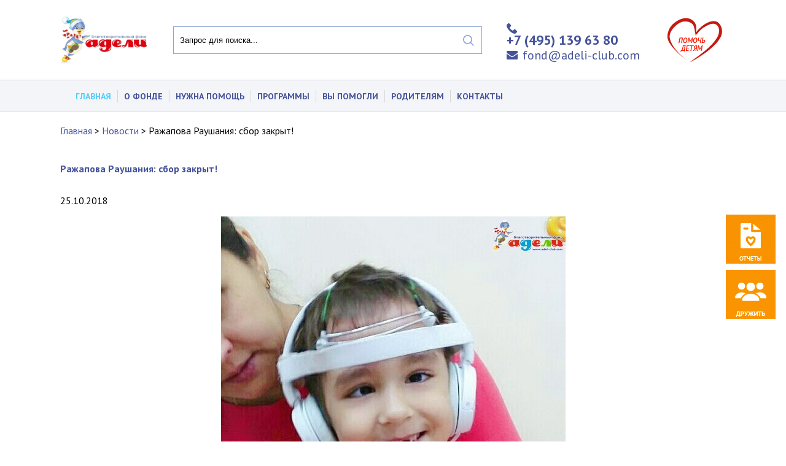

--- FILE ---
content_type: text/html; charset=UTF-8
request_url: https://www.adeli-club.com/novosti/razhapova-raushaniya-sbor-zakryt.html
body_size: 8881
content:
<!DOCTYPE html>
<html lang="ru">
<head>
<title>Ражапова Раушания: сбор закрыт! - Фонд Адели</title>
<meta http-equiv="Content-Type" content="text/html; charset=UTF-8" />
<meta name="keywords" content="благотворительный фонд, БФ Адели, дети из приютов, ситоры, помощь, благое дело, кадет, воспитанник, брошенные малыши" />
<meta name="description" content="Ражапова Раушания: сбор закрыт! - Благотворительный фонд Адели для помощи детям" />
<style type="text/css">.bx-composite-btn {background: url(/bitrix/images/main/composite/sprite-1x.png) no-repeat right 0 #e94524;border-radius: 15px;color: #fff !important;display: inline-block;line-height: 30px;font-family: "Helvetica Neue", Helvetica, Arial, sans-serif !important;font-size: 12px !important;font-weight: bold !important;height: 31px !important;padding: 0 42px 0 17px !important;vertical-align: middle !important;text-decoration: none !important;}@media screen   and (min-device-width: 1200px)   and (max-device-width: 1600px)   and (-webkit-min-device-pixel-ratio: 2)  and (min-resolution: 192dpi) {.bx-composite-btn {background-image: url(/bitrix/images/main/composite/sprite-2x.png);background-size: 42px 124px;}}.bx-composite-btn-fixed {position: absolute;top: -45px;right: 15px;z-index: 10;}.bx-btn-white {background-position: right 0;color: #fff !important;}.bx-btn-black {background-position: right -31px;color: #000 !important;}.bx-btn-red {background-position: right -62px;color: #555 !important;}.bx-btn-grey {background-position: right -93px;color: #657b89 !important;}.bx-btn-border {border: 1px solid #d4d4d4;height: 29px !important;line-height: 29px !important;}.bx-composite-loading {display: block;width: 40px;height: 40px;background: url(/bitrix/images/main/composite/loading.gif);}</style>
<script type="text/javascript" data-skip-moving="true">(function(w, d) {var v = w.frameCacheVars = {'CACHE_MODE':'HTMLCACHE','banner':{'url':'http://www.1c-bitrix.ru/composite/','text':'Быстро с 1С-Битрикс','bgcolor':'#E94524','style':'white'},'storageBlocks':[],'dynamicBlocks':[],'AUTO_UPDATE':true,'AUTO_UPDATE_TTL':'0','version':'2'};var inv = false;if (v.AUTO_UPDATE === false){if (v.AUTO_UPDATE_TTL && v.AUTO_UPDATE_TTL > 0){var lm = Date.parse(d.lastModified);if (!isNaN(lm)){var td = new Date().getTime();if ((lm + v.AUTO_UPDATE_TTL * 1000) >= td){w.frameRequestStart = false;w.preventAutoUpdate = true;return;}inv = true;}}else{w.frameRequestStart = false;w.preventAutoUpdate = true;return;}}var r = w.XMLHttpRequest ? new XMLHttpRequest() : (w.ActiveXObject ? new w.ActiveXObject("Microsoft.XMLHTTP") : null);if (!r) { return; }w.frameRequestStart = true;var m = v.CACHE_MODE; var l = w.location; var x = new Date().getTime();var q = "?bxrand=" + x + (l.search.length > 0 ? "&" + l.search.substring(1) : "");var u = l.protocol + "//" + l.host + l.pathname + q;r.open("GET", u, true);r.setRequestHeader("BX-ACTION-TYPE", "get_dynamic");r.setRequestHeader("X-Bitrix-Composite", "get_dynamic");r.setRequestHeader("BX-CACHE-MODE", m);r.setRequestHeader("BX-CACHE-BLOCKS", v.dynamicBlocks ? JSON.stringify(v.dynamicBlocks) : "");if (inv){r.setRequestHeader("BX-INVALIDATE-CACHE", "Y");}try { r.setRequestHeader("BX-REF", d.referrer || "");} catch(e) {}if (m === "APPCACHE"){r.setRequestHeader("BX-APPCACHE-PARAMS", JSON.stringify(v.PARAMS));r.setRequestHeader("BX-APPCACHE-URL", v.PAGE_URL ? v.PAGE_URL : "");}r.onreadystatechange = function() {if (r.readyState != 4) { return; }var a = r.getResponseHeader("BX-RAND");var b = w.BX && w.BX.frameCache ? w.BX.frameCache : false;if (a != x || !((r.status >= 200 && r.status < 300) || r.status === 304 || r.status === 1223 || r.status === 0)){var f = {error:true, reason:a!=x?"bad_rand":"bad_status", url:u, xhr:r, status:r.status};if (w.BX && w.BX.ready && b){BX.ready(function() {setTimeout(function(){BX.onCustomEvent("onFrameDataRequestFail", [f]);}, 0);});}w.frameRequestFail = f;return;}if (b){b.onFrameDataReceived(r.responseText);if (!w.frameUpdateInvoked){b.update(false);}w.frameUpdateInvoked = true;}else{w.frameDataString = r.responseText;}};r.send();var p = w.performance;if (p && p.addEventListener && p.getEntries && p.setResourceTimingBufferSize){var e = 'resourcetimingbufferfull';var h = function() {if (w.BX && w.BX.frameCache && w.BX.frameCache.frameDataInserted){p.removeEventListener(e, h);}else {p.setResourceTimingBufferSize(p.getEntries().length + 50);}};p.addEventListener(e, h);}})(window, document);</script>


<link href="/bitrix/cache/css/s1/adeli/page_16f2c12992a31ae8beb4333b84754fe7/page_16f2c12992a31ae8beb4333b84754fe7_v1.css?1739388909271" type="text/css"  rel="stylesheet" />
<link href="/bitrix/cache/css/s1/adeli/template_80a638410c41b7fbeb92d38c41cba835/template_80a638410c41b7fbeb92d38c41cba835_v1.css?17393889072159" type="text/css"  data-template-style="true" rel="stylesheet" />
<script type="text/javascript">if(!window.BX)window.BX={};if(!window.BX.message)window.BX.message=function(mess){if(typeof mess==='object'){for(let i in mess) {BX.message[i]=mess[i];} return true;}};</script>
<script type="text/javascript">(window.BX||top.BX).message({'JS_CORE_LOADING':'Загрузка...','JS_CORE_NO_DATA':'- Нет данных -','JS_CORE_WINDOW_CLOSE':'Закрыть','JS_CORE_WINDOW_EXPAND':'Развернуть','JS_CORE_WINDOW_NARROW':'Свернуть в окно','JS_CORE_WINDOW_SAVE':'Сохранить','JS_CORE_WINDOW_CANCEL':'Отменить','JS_CORE_WINDOW_CONTINUE':'Продолжить','JS_CORE_H':'ч','JS_CORE_M':'м','JS_CORE_S':'с','JSADM_AI_HIDE_EXTRA':'Скрыть лишние','JSADM_AI_ALL_NOTIF':'Показать все','JSADM_AUTH_REQ':'Требуется авторизация!','JS_CORE_WINDOW_AUTH':'Войти','JS_CORE_IMAGE_FULL':'Полный размер'});</script>

<script type="text/javascript" src="/bitrix/js/main/core/core.min.js?1686210015219752"></script>

<script>BX.setJSList(['/bitrix/js/main/core/core_ajax.js','/bitrix/js/main/core/core_promise.js','/bitrix/js/main/polyfill/promise/js/promise.js','/bitrix/js/main/loadext/loadext.js','/bitrix/js/main/loadext/extension.js','/bitrix/js/main/polyfill/promise/js/promise.js','/bitrix/js/main/polyfill/find/js/find.js','/bitrix/js/main/polyfill/includes/js/includes.js','/bitrix/js/main/polyfill/matches/js/matches.js','/bitrix/js/ui/polyfill/closest/js/closest.js','/bitrix/js/main/polyfill/fill/main.polyfill.fill.js','/bitrix/js/main/polyfill/find/js/find.js','/bitrix/js/main/polyfill/matches/js/matches.js','/bitrix/js/main/polyfill/core/dist/polyfill.bundle.js','/bitrix/js/main/core/core.js','/bitrix/js/main/polyfill/intersectionobserver/js/intersectionobserver.js','/bitrix/js/main/lazyload/dist/lazyload.bundle.js','/bitrix/js/main/polyfill/core/dist/polyfill.bundle.js','/bitrix/js/main/parambag/dist/parambag.bundle.js']);
</script>
<script type="text/javascript">(window.BX||top.BX).message({'LANGUAGE_ID':'ru','FORMAT_DATE':'DD.MM.YYYY','FORMAT_DATETIME':'DD.MM.YYYY HH:MI:SS','COOKIE_PREFIX':'BITRIX_SM','SERVER_TZ_OFFSET':'10800','UTF_MODE':'Y','SITE_ID':'s1','SITE_DIR':'/'});</script>


<script type="text/javascript"  src="/bitrix/cache/js/s1/adeli/kernel_main/kernel_main_v1.js?1739388907154482"></script>
<script type="text/javascript" src="/bitrix/js/ui/dexie/dist/dexie3.bundle.min.js?168620989888295"></script>
<script type="text/javascript" src="/bitrix/js/main/core/core_ls.min.js?15604330807365"></script>
<script type="text/javascript" src="/bitrix/js/main/core/core_frame_cache.min.js?168621001511210"></script>
<script type="text/javascript">BX.setJSList(['/bitrix/js/main/core/core_fx.js','/bitrix/js/main/session.js','/bitrix/js/main/pageobject/pageobject.js','/bitrix/js/main/core/core_window.js','/bitrix/js/main/date/main.date.js','/bitrix/js/main/core/core_date.js','/bitrix/js/main/utils.js']);</script>
<script type="text/javascript">BX.setCSSList(['/local/templates/adeli/components/bitrix/news/news/bitrix/news.detail/.default/style.css','/local/templates/adeli/styles.css','/local/templates/adeli/template_styles.css']);</script>


<script type="text/javascript">var _ba = _ba || []; _ba.push(["aid", "034209adc8a6f53a391a79c2d08e5b38"]); _ba.push(["host", "www.adeli-club.com"]); (function() {var ba = document.createElement("script"); ba.type = "text/javascript"; ba.async = true;ba.src = (document.location.protocol == "https:" ? "https://" : "http://") + "bitrix.info/ba.js";var s = document.getElementsByTagName("script")[0];s.parentNode.insertBefore(ba, s);})();</script>


<meta name="yandex-verification" content="75e49a8ead1a59bb" />
<link rel="icon" href="/favicon.ico" type="image/x-icon">
<link rel="shortcut icon" href="/favicon.ico" type="image/x-icon">

<meta name="viewport" content="width=device-width, initial-scale=1">
<!-- <meta name="viewport" content="width=1300"> -->

<link rel="stylesheet" href="/local/templates/adeli/css/style.css?v13" />
<link href='https://fonts.googleapis.com/css?family=PT+Sans:400,400italic,700,700italic&subset=latin,cyrillic-ext,latin-ext,cyrillic' rel='stylesheet' type='text/css'>
<script type="text/javascript" src="/local/templates/adeli/js/jquery.js"></script>
<script src="/local/templates/adeli/js/jquery.bxslider.min.js"></script>
<script src="/local/templates/adeli/js/fancybox.pack.js"></script>
<script src="/local/templates/adeli/js/swiper-bundle.min.js"></script>
<script src="/local/templates/adeli/js/superfish.js"></script>
<script src="/local/templates/adeli/js/jquery.reveal.js"></script>
<link rel="stylesheet" media="screen" href="/local/templates/adeli/css/jquery.bxslider.css">
<link rel="stylesheet" media="screen" href="/local/templates/adeli/css/fancybox.css">
<link rel="stylesheet" media="screen" href="/local/templates/adeli/css/swiper-bundle.min.css">
<link rel="stylesheet" media="screen" href="/local/templates/adeli/css/superfish.css">
<link rel="stylesheet" media="screen" href="/local/templates/adeli/css/reveal.css">

<!--[if IE]>
<script src="http://html5shiv.googlecode.com/svn/trunk/html5.js"></script>
<![endif]-->

<script>

$(document).ready(function(){
  $('.bxslider').bxSlider({
    pager:true,
	controls:false,
	  auto:true,
	  pause:5000

});
});
jQuery(document).ready(function() {
		jQuery('ul.sf-menu').superfish(
		);
});

$(document).ready(function(){
  $('.bxslider2').bxSlider({
    slideWidth: 299,
    minSlides: 3,
    maxSlides: 3,
    moveSlides: 3,
    slideMargin: 10,
	captions:false,
	pager:false
  });
});

$(document).ready(function(){
  $('.bxslider3').bxSlider({
    slideWidth: 124,
    minSlides:7,
    maxSlides: 7,
    moveSlides: 7,
    slideMargin: 10,
	captions:false,
	pager:false
  });
});

$(document).ready(function() {
		$(".fancybox").fancybox({
        padding : 0,
	helpers: {
		overlay: {
			locked: false
		}
	}
});

	});

$(function () {
$(window).scroll(function () {
if ($(this).scrollTop() > 100) $('a.up').fadeIn(); // в значении scrollTop укажите когда нужно появлятся кнопке, при каком прохождении ползунком в px.
else $('a.up').fadeOut(400);
});
$('a.up').click(function () {
$('body,html').animate({
scrollTop: 0
}, 800);
return false;
});
});
</script>
<meta name="google-site-verification" content="Px_wPHLYDdFeSbn0CUO0TdCdkxjWXFifmk40Tz4cmoM" />
<!-- Global site tag (gtag.js) - Google Analytics -->
<script async src="https://www.googletagmanager.com/gtag/js?id=UA-110064895-1"></script>
<script>
  window.dataLayer = window.dataLayer || [];
  function gtag(){dataLayer.push(arguments);}
  gtag('js', new Date());

  gtag('config', 'UA-110064895-1');
</script>
<!-- Google Tag Manager -->
<script>(function(w,d,s,l,i){w[l]=w[l]||[];w[l].push({'gtm.start':
new Date().getTime(),event:'gtm.js'});var f=d.getElementsByTagName(s)[0],
j=d.createElement(s),dl=l!='dataLayer'?'&l='+l:'';j.async=true;j.src=
'https://www.googletagmanager.com/gtm.js?id='+i+dl;f.parentNode.insertBefore(j,f);
})(window,document,'script','dataLayer','GTM-W2FSQMK');</script>
<!-- End Google Tag Manager -->
</head>

<body>
<!-- Google Tag Manager (noscript) -->
<noscript><iframe src="https://www.googletagmanager.com/ns.html?id=GTM-W2FSQMK"
height="0" width="0" style="display:none;visibility:hidden"></iframe></noscript>
<!-- End Google Tag Manager (noscript) -->
<div class="page__inner">
	<div class="page__content">


	<header>
		<!-- <a name="up"></a> -->
		<div class="container">
			<div class="header-container">
				<div class="logo">
											<a class="logo-link" href="/"><img src="/local/templates/adeli/images/logo/logo-winter.png" alt="adeli-clib.com"></a>
									</div>

				<div class="header-bottom__burger">
						<div class="burger-icon">
								
						</div>
				</div>
				
				<div class="header-form">
						
	<form class="header-search" id="ajaxSearch_form" action="/search/index.php" method="get">
	  
		  <input id="ajaxSearch_input" class="header-search__field" type="text" name="q" value="Запрос для поиска..." onfocus="this.value=(this.value=='Запрос для поиска...')? '' : this.value ;">
			<button class="header-search__submit" type="submit" name="submit"></button>	
 
	</form>
				</div>
				<div class="header-info">
					<div class="tel">
						<a href="tel:+74951396380"><img src="/local/templates/adeli/images/phone.svg" alt=""><span>+7 (495) 139 63 80</span></a>
					</div>
					<div class="mail">
						<a href="mailto:fond@adeli-club.com"><img src="/local/templates/adeli/images/envelope.svg" alt="">fond@adeli-club.com</a>
					</div>
				</div>

				<a class="header-help" href="/rekvizity-dlya-pomoshhi/"><img src="/local/templates/adeli/images/logo2.png" alt=""></a>
				
			</div>
		</div>

		<div class="clr"></div>

		<nav class="top header-nav">
			<div class="in">
				
<ul class="sf-menu header-menu">

	
	

							<li class="active "><a href="/" title="Благотворительный фонд помощи детям-инвалидам с ДЦП Адели, реабилитация детей с дцп" >Главная</a></li>
			
	

	
	
	
	
					<li ><a style="cursor:pointer" title="">О фонде</a>
			<ul class="sf-menu">
		
	
	
	
	

							<li ><a href="/fond/" title="" >О фонде</a></li>
			
	

	
	
	
	

							<li ><a href="/otchety/" title="" >Благотворительные взносы</a></li>
			
	

	
	
	
	

							<li ><a href="/fond/otchyety/" title="" >Отчёты</a></li>
			
	

	
	
	
	

							<li ><a href="/fond/sotrudniki/" title="" >Сотрудники</a></li>
			
	

	
	
	
	

							<li ><a href="/fond/popechiteli/" title="" >Попечители</a></li>
			
	

	
	
	
	

							<li ><a href="/fond/nasha-komanda/" title="" >Совет фонда</a></li>
			
	

	
	
	
	

							<li ><a href="/druzya/" title="" >Друзья</a></li>
			
	

	
	
	
	

							<li ><a href="/fond/smi-o-nas/" title="" >Сми о нас</a></li>
			
	

	
	
			</ul></li>	
	

							<li ><a href="/deti/" title="" >Нужна помощь</a></li>
			
	

	
	
	
	

							<li ><a href="/activity/" title="" >Программы</a></li>
			
	

	
	
	
	

							<li ><a href="/vy-pomogli/" title="" >Вы помогли</a></li>
			
	

	
	
	
	

							<li ><a href="/poluchit-pomoshh/" title="" >Родителям</a></li>
			
	

	
	
	
	

							<li class="last "><a href="/kontakty/" title="" >Контакты</a></li>
			
	

	
	


</ul>
			</div>
		</nav>

	</header>
		<section class="sectionContent">

		<div class="container">
			<div class="buttons-container">
				<a href="/fond/otchyety/" class="fix3"></a>
				<a href="/rekvizity-dlya-pomoshhi/" class="fix4"></a>
				<a href="/hotite-s-nami-druzhit-my-tozhe/" class="fix6"></a>
							<!--<a href="http://golosovanie.adeli-club.com/" target="_blank" class="fix8"></a>-->
			<!--<div class="fix8"><script type="text/javascript" language="JavaScript" src="https://raex-rr.com/get_cert/2af86fe8c0d89747f9502e265d96e57cd98607c48d01f8be9cd298de1b9d5ea5"></script></div>-->

			<a class="up" href="#up"><img src="/local/templates/adeli/images/up.png" alt=""></a>
			</div>
			


			<div class="clr"></div>
						<div class="breadcrumbs">
		<span class="B_crumbBox"><span class="B_firstCrumb"><a class="B_homeCrumb" href="/" title="Главная">Главная</a></span> &gt;
		<span class="B_crumbBox"><span class="B_firstCrumb"><a class="B_homeCrumb" href="/novosti/" title="Новости">Новости</a></span> &gt;
			<span class="B_lastCrumb"><span class="B_currentCrumb">Ражапова Раушания: сбор закрыт!</span></span></span></div>			

							<h1>Ражапова Раушания: сбор закрыт!</h1>
			

			<div class="content1">
<div class="date__news">25.10.2018</div>
<p style="text-align: center;">
	<img width="561" alt="Раушания Ражапова" src="/upload/medialibrary/2b2/2b28ae83dcd2bb0399531e4b1b737625.jpg" height="561" title="Раушания Ражапова">
</p>
Друзья, у нас хорошие новости! Сбор средств для нашей подопечной Раушании завершен! 169 000 рублей было пожертвовано девочке, и это позволило нам оплатить лечение Раушании в московском центре реабилитации и адаптивной физкультуры "Вместе с мамой"<br>
Сейчас юная жительница Уфы проходит двухнедельный курс реабилитации в Москве. От всей души мы благодарим добросердечных и щедрых людей, протянувших нашей подопечной руку помощи!<br>
<br>
<p>
</p>
<p>
</p>
<p>
</p>
<p>
</p>
<p style="text-align: center;">
	Спасибо вам, друзья!<br>
 <a href="http://www.adeli-club.com/deti/">Детям по-прежнему нужна ваша помощь</a>
</p>
<p>
	<a href="http://www.adeli-club.com/deti/"></a>
</p>
<p>
</p><p><a href="/novosti/">Возврат к списку</a></p>
<style>.bx-composite-btn.bx-btn-white.bx-composite-btn-fixed{display: none !important;}</style>  <!--in-->
<div class="clr">
</div>
   
    </section><!--content-->
 </div>
	<div class="page__footer-wrapper">
		
<div class="cookies">
        <p class="title">Файлы Cookie</p>
        <p>Данный сайт использует cookie-файлы для хранения информации на персональном компьютере пользователя. Некоторые
            из этих файлов необходимы для работы нашего сайта; другие помогают улучшить пользовательский интерфейс.
            Пользование сайтом означает согласие на хранение cookie-файлов. Просим внимательно ознакомиться с <a href="/fond/politics.pdf" target="_blank">Политикой обработки персональных данных.</a>.</p>
        <div class="cookies__button">
            <button class="btn js-close-cookies">Согласен</button>
        </div>
    </div>
 <footer class="footer">
<div class="container" style="position: relative">
  <div class="age-footer">16+</div>
  <style>
    footer .age-footer {
      position: absolute;
      top: 15px;
      right: 40px;
      font-size: 20px;
    }
  </style>
  <ul>
  
    <li><a href="/deti/">Нужна помощь</a></li>
    <li><a href="/novosti/">Новости</a></li>

    <li><a href="/fond/otchyety/">Отчеты</a></li>
    <li><a href="/kontakty/">Контакты</a></li>
  </ul>
    <ul class="last2">
      <li><a href="/rekvizity-dlya-pomoshhi/">Помочь</a></li>

      <li><a href="/vy-pomogli/">Вы помогли</a></li>
      <li><a href="/poluchit-pomoshh/">Получить помощь</a></li>
      <li><a href="/fond/">О фонде</a></li>

  </ul>
  <div class="tel2">
 <a href="tel:+74955586148"><img src="/local/templates/adeli/images/phone.svg" alt="">+7 (495) 139 63 80</a> 
 <a href="mailto:fond@adeli-club.com" class="mail2"><img src="/local/templates/adeli/images/envelope.svg" alt="">fond@adeli-club.com</a>
 <a href="https://www.adeli-club.com/fond/Оферта%20АДЕЛИ.pdf" target="_blank">-Публичный договор оферты о благотворительном пожертвовании</a>
 <a href="/fond/politics.pdf" target="_blank">-Политика в отношении обработки и защиты персональных данных</a>
 <a href="https://www.adeli-club.com/fond/конфидициальность-фонд.pdf" target="_blank">-Политика конфиденциальности</a>
 </div>
  <div class="soc">
     Мы в социальных сетях:
    <ul>
      <li><a href="http://vk.com/club24342957" target="_blank">ВКОНТАКТЕ |</a></li>
      <li><a href="https://ok.ru/adeliclub" target="_blank">ОДНОКЛАССНИКИ |</a></li>
            <li><a href="https://www.youtube.com/channel/UCaqfdIXqOBSpbQ6hZwCzWvQ" target="_blank">YOUTUBE |</a></li>
      <li><a href="https://t.me/adeli_fond" target="_blank">TELEGRAM |</a></li>
      <li><a href="https://zen.yandex.ru/id/5da3685d027a156bb686e680" target="_blank">ЯНДЕКС.ДЗЕН |</a></li>
      <li><a href="https://rutube.ru/channel/24973512" target="_blank">RUTUBE|</a></li>

 <a href="https://yandex.ru/maps/org/adeli/111265606463/reviews/?ll=37.568472%2C55.852958&z=16" target="_blank">Написать отзыв на портале Яндекс-Карты</a> 
<p>ПАРТНЁР Благотворительного фонда содействия социальным проектам «Помощь рядом»</p>
</ul>

  </div>
  <div class="clr">
  </div>
  <div class="fbot">
    <!-- <div id="bx-composite-banner">
    </div> -->
     <!-- <a href="/bannery/" class="raz">Разместите наш баннер у себя на сайте</a><br>--> <p>© Copyright 2009-2025 | Благотворительный фонд помощи детям-инвалидам с ДЦП "Адели"</p><br>

     <!-- Yandex.Metrika informer --> <a href="https://metrika.yandex.ru/stat/?id=39704065&from=informer" target="_blank" rel="nofollow"><img src="https://informer.yandex.ru/informer/39704065/3_1_FFFFFFFF_EFEFEFFF_0_pageviews" style="width:88px; height:31px; border:0;" alt="Яндекс.Метрика" title="Яндекс.Метрика: данные за сегодня (просмотры, визиты и уникальные посетители)" class="ym-advanced-informer" data-cid="39704065" data-lang="ru"></a>
    <!-- /Yandex.Metrika informer -->
    <div class="tech-copyright">Поддержка <a href="https://olezhn.com/" target="_blank">olezhn.com</a></div>
</div>
</div>

 </footer>
 </div>
</div>
  <!-- Yandex.Metrika counter -->
<script type="text/javascript">
(function (d, w, c) {
    (w[c] = w[c] || []).push(function() {
        try {
            w.yaCounter27197453 = new Ya.Metrika({id:27197453,
                    webvisor:true,
                    clickmap:true,
                    trackLinks:true,
                    accurateTrackBounce:true});
        } catch(e) { }
    });

    var n = d.getElementsByTagName("script")[0],
        s = d.createElement("script"),
        f = function () { n.parentNode.insertBefore(s, n); };
    s.type = "text/javascript";
    s.async = true;
    s.src = (d.location.protocol == "https:" ? "https:" : "http:") + "//mc.yandex.ru/metrika/watch.js";

    if (w.opera == "[object Opera]") {
        d.addEventListener("DOMContentLoaded", f, false);
    } else { f(); }
})(document, window, "yandex_metrika_callbacks");
</script>
<!-- /Yandex.Metrika counter -->
<!-- Yandex.Metrika counter -->
<script type="text/javascript">
    (function (d, w, c) {
        (w[c] = w[c] || []).push(function() {
            try {
                w.yaCounter39704065 = new Ya.Metrika({
                    id:39704065,
                    clickmap:true,
                    trackLinks:true,
                    accurateTrackBounce:true,
                    webvisor:true
                });
            } catch(e) { }
        });

        var n = d.getElementsByTagName("script")[0],
            s = d.createElement("script"),
            f = function () { n.parentNode.insertBefore(s, n); };
        s.type = "text/javascript";
        s.async = true;
        s.src = "https://mc.yandex.ru/metrika/watch.js";

        if (w.opera == "[object Opera]") {
            d.addEventListener("DOMContentLoaded", f, false);
        } else { f(); }
    })(document, window, "yandex_metrika_callbacks");
</script>
<!-- /Yandex.Metrika counter -->

<script type="text/javascript" src="/local/templates/adeli/js/custom.js?v2"></script><!--cf8d19bde7146ab131e44917a2adfd8c-->

--- FILE ---
content_type: text/css
request_url: https://www.adeli-club.com/bitrix/cache/css/s1/adeli/page_16f2c12992a31ae8beb4333b84754fe7/page_16f2c12992a31ae8beb4333b84754fe7_v1.css?1739388909271
body_size: 174
content:


/* Start:/local/templates/adeli/components/bitrix/news/news/bitrix/news.detail/.default/style.css?162548952337*/
.date__news {
	margin-bottom: 15px;
}
/* End */
/* /local/templates/adeli/components/bitrix/news/news/bitrix/news.detail/.default/style.css?162548952337 */


--- FILE ---
content_type: text/css
request_url: https://www.adeli-club.com/local/templates/adeli/css/style.css?v13
body_size: 9249
content:
article,
aside,
details,
figcaption,
figure,
footer,
header,
hgroup,
main,
menu,
nav,
section,
summary {
    display: block;
}

* {
    -moz-box-sizing: border-box !important
}

html {
    width: 100%;
    height: 100%;
}

body {
    width: 100%;
    height: 100%;
    margin: 0;
    padding: 0;
    font-family: 'PT Sans';
    font-weight: 300;
    font-size: 16px;
    line-height: 20px;
    color: black;
    overflow-x: hidden;
}

.in,
.container {
    width: 100%;
    margin: 0 auto;
    box-sizing: border-box;
    position: relative;
    padding: 0 15px;
}

@media (min-width: 1100px) {
    .in,
    .container {
        padding: 0;
        width: 1084px;
    }
}


.cookies {
    opacity: 0;
    visibility: hidden;
    position: fixed;
    z-index: 100000;
    bottom: 30px;
    left: 30px;
    width: 380px;
    max-width: calc(100% - 60px);
    padding: 25px 25px 0;
    border-radius: 8px;
    background: #fff;
    -webkit-box-shadow: 0 1px 5px 0 rgba(0,0,0,.3);
    box-shadow: 0 1px 5px 0 rgba(0,0,0,.3)
}

.cookies p {
    font-size: 14px;
    line-height: 1.4
}

.cookies p a {
	color:  #45539a;
}

.cookies p a:hover {
    text-decoration: underline;
}

.cookies .title {
    font-size: 20px;
	margin: 0;
}

.cookies__button {
    display: -webkit-box;
    display: -ms-flexbox;
    display: flex;
    -webkit-box-pack: end;
    -ms-flex-pack: end;
    justify-content: flex-end;
    -webkit-box-align: end;
    -ms-flex-align: end;
    align-items: flex-end;
    margin-top: 15px;

}

.cookies .btn,.cookies .choose-region__btn {
    background: #45539a;
	height: 50px;
	padding:0 20px;
	color: #fff;
    border: none;
	cursor: pointer;
    font-size: 15px;
    margin-right: -25px;
    border-radius: 8px;
    border-top-right-radius: 0;
    border-bottom-left-radius: 0
}

.is-visible {
    opacity: 1;
    visibility: visible
}
@media (max-width: 767px) {
.cookies {
	left: 15px;
    max-width: 300px;
	}
}

.page__inner {
min-height: 100vh;
display: flex;
flex-direction: column;
}
.page__content {
    flex-grow: 1
  }
  
  .page__footer-wrapper {
    flex-shrink: 0
  }

.col {
    float: left;
}

.last {
    margin-right: 0 !important;
}

ul {
    list-style: none;
    margin: 0;
    padding: 0;
}

.clr {
    clear: both;
}

a {
    text-decoration: none;
    color: inherit;
}

h1 {
    font-size: 16px;
    color: #45539a;
    text-transform: none;
    margin: 22px 0 22px 0;
    padding: 0;
    line-height: 40px;
}

a img {
    border: none;
}

.logo {
    display: inline-block;
    height: 80px;
    position: relative;
    z-index: 4;
    /* border-right:1px solid #45539a; */
    /* margin-right: 20px;
    padding-right: 10px;
    margin-top: 20px; */
}

.logo-link {
    height: 100%;
    display: inline-block;
}

.logo-link img {
    height: 100%;
    object-fit: contain;
}

.info {
    margin-top: 25px;
    margin-right: 22px;
}

.info strong {
    color: #45539a;
    font-size: 25px;
    margin-top: 23px;
    display: block;
}

.info span {
    font-size: 22.5px;
    color: #45539a;
    display: block;
    margin-top: 18px;
    line-height: 0;
    font-weight: 700;
}
header {
    position: relative;
    width: 100%;
}

.header__socials {
    display: grid;
    grid-template-columns: repeat(3, 1fr);
    grid-gap: 20px;
    max-width: 125px;
    width: 100%;
    margin-left: auto;
    margin-right: auto;
    display: none;
}

.header__socials a {
    width: 28px;
    height: 28px;
    display: flex;
    justify-content: center;
    align-items: center;
}

.header__socials img {
    display: block;
    width: 100%;
    height: 100%;
}

.info.col .header-counter-wrapper {
    height: 0;
    margin: 0;
    padding: 0;
}

.header-form {
    margin: 0 40px;
    flex-grow: 1;
}

.header-info {
    margin-right: 40px;
}

.header-search {
    width: 100%;
    display: flex;
    flex-flow: row wrap;
    position: relative;
}

.header-search__field {
    width: 100%;
    height: 45px;
    border: 1px solid #8aa5d9;
    box-sizing:border-box;
    padding: 0 60px 0 10px;
    position: relative;
}

.header-search__field::placeholder {
    font-size: 16px;
    font-weight: 400;
    color: #111
}

.header-search__submit {
    width: 45px;
    height: 45px;
    position: absolute;
    right: 0;
    background: transparent;
    border: none;
    background-image: url('../images/icons/loop.svg');
    background-size: 40%;
    background-repeat:no-repeat;
    background-position: center;
    cursor: pointer;
    transition: 0.3s ease;
}

.header-search__submit:hover {
    transform: scale(1.1);
}

.tel {
    clear: both;
}

.tel a {
    font-size: 22px;
    text-decoration: none;
    color: #45539a;
    font-weight: 700;
    display: flex;
    flex-flow: row wrap;
    align-items: center;
    margin-top: 10px
}

.tel {
    margin: 10px 0 5px 0;
    float: left;

}

.tel img {
    float: left;
    margin-right: 8px;
    margin-top: -2px;
    height: 17px;
}

.mail {
    margin: 10px 0;
    clear: both;
}

.mail img {
    float: left;
    margin-right: 8px;
    height: 14px;
}

.mail a {
    font-size: 20px;
    text-decoration: none;
    color: #45539a;
    font-weight: 400;
    display: flex;
    flex-flow: row wrap;
    align-items: center;
}

.sea {
    clear: both;
}

.sea input {
    border: 1px solid #45539a;
    padding: 5px;
    width: 205px;
    float: left;
    color: #000;
}

.sea button {
    border: none;
    background: none;
    /*margin-top: 2px;*/
    margin-left: -42px;
    z-index: 999;
    position: relative;
    float: right;
    cursor: pointer;
}

.header-help {
    height: 80px;
    display: inline-block;

}

.header-help img {
    height: 100%;
    object-fit: contain;
}


.header-bottom__burger {
    position: relative;
    width: 30px;
    height: 20px;
    margin: 0;
    z-index: 4;
    cursor: pointer
  }
  
  @media (min-width:700px) {
    .header-bottom__burger {
      display: none
    }
  }
  
  .burger-icon {
    position: absolute;
    background: #1a1a1a;
    width: 100%;
    height: 3px;
    top: 50%;
    right: 0;
    border-radius: 24px;
    opacity: 1
  }
  
  .burger-icon::before {
    position: absolute;
    background: #1a1a1a;
    width: 30px;
    height: 3px;
    top: 7px;
    content: "";
    display: block;
    border-radius: 24px
  }
  
  .burger-icon::after {
    position: absolute;
    background: #1a1a1a;
    width: 30px;
    height: 3px;
    bottom: 7px;
    content: "";
    display: block;
    border-radius: 24px
  }
  
  .burger-icon,
  .burger-icon::after,
  .burger-icon::before {
    transition: all .3s ease-in-out;
    -webkit-transition: all .3s ease-in-out
  }

  .menu-on {
    overflow: hidden;
  }
  
  .menu-on .header-bottom__burger .burger-icon::after {
    transform: rotate(-45deg);
    -webkit-transform: rotate(-45deg);
    bottom: 0;
    width: 30px
  }
  
  .menu-on .header-bottom__burger .burger-icon::before {
    transform: rotate(45deg);
    -webkit-transform: rotate(45deg);
    top: 0;
    width: 30px
  }
  
  .menu-on .header-bottom__burger .burger-icon {
    background: rgba(112, 116, 121, 0)
  }



nav.top {
    clear: both;
    background: #f4f5f9;
    float: left;
    width: 100%;
    border-top: 1px solid #d2d2d2;
    border-bottom: 1px solid #d2d2d2;
    z-index: 3;
    position: relative;
}

nav.top ul li {
    float: left;
    padding: 0px 0 15px 0
}

nav.top ul li a {
    display: inline-block;
    text-transform: uppercase;
    color: #45539a;
    text-decoration: none;
    font-weight: 700;
    margin-right: 10px;
    border-right: 1px solid #d6d6d7;
    padding-right: 10px
}

nav.top ul li:last-child a {
    border: none;
    padding-right: 0;
    /*color: red !important;*/
}

nav.top ul li a:hover {
    text-decoration: underline;
}

nav.top ul li.active a {
    color: #51cefc;
}

nav.top ul li.active ul li a {
    color: #45539a;
}

nav.top ul {
    padding: 15px 0
}

nav.top ul ul {
    background: #f4f5f9;
    width: 215px;
    padding: 10px 0 0 0;
    border: 1px solid #d2d2d2;
    margin-left: -16px;
}

nav.top ul ul li a {
    border-right: none;
    padding-bottom: 15px;
    border-bottom: 1px solid #d2d2d2;
    width: 180px;
    padding-left: 20px;
}

nav.top ul ul li:last-child a {
    padding-bottom: 0
}
@media (max-width: 700px) {
    .table {
        width: 100%!important;
    max-width: 100%!important;
    margin-bottom: 20px;
    box-sizing: border-box;
    display: block;
    overflow-x: scroll;
    }
    .header-info {
        margin-right: 0;
    }
    .header-form {
        width: 100%;
        margin: 20px 0;
    }
    nav.top.header-nav {
        position: absolute;
        width: 100%;
        left: 0;
        top: 0;
        min-height: 100vh;
        transform: translate(-100%);
        transition: 0.3s ease;
    }
    ul.sf-menu.header-menu.sf-js-enabled.sf-arrows {
        width: 100%;
        margin: 0;
        padding: 130px 15px 15px;
        box-sizing:border-box;
        display: inline-block;
    }

    ul.sf-menu.header-menu.sf-js-enabled.sf-arrows li {
        width: 100%;
        margin: 0 0 20px;
        padding: 0;
    }

    nav.top ul li a {
        text-transform: none;
        border:none;
        color: #121212;
        font-size: 18px;
    }

    .menu-on nav.top.header-nav {
        transform: translateX(0);
    }

    .tel2 {
        margin: 15px 0;
    }

    .sf-with-ul {
        width: 100%;
        position: relative;
    }
    .sf-with-ul::after {
        content:"";
        background-image: url('../images/chevrik.svg');
        background-size: 100%;
        position: relative;
        display: inline-block;
        background-repeat:no-repeat;
        width: 10px;
        height: 10px;
        top: 3px;
        margin-left: 7px;
    }
    nav.top ul ul {
        width: 100%;
        position: relative;
        border:none;
        padding-left: 40px;
    }
    nav.top ul ul li {
        margin-bottom: 15px;
    }
    nav.top ul ul li a {
        width: auto;
        border:none;
        padding: 0;
        font-size: 16px;
    }
}

.slider {
    clear: both;
    margin: 0 auto;
}

.left_bg {
    height: 431px;
    background: rgba(69, 83, 154, 0.68);
    display: block;
    position: absolute;
    width: 1800px;
    z-index: 70;
    left: 52%;
    margin-left: 474px;
    /* z-index: 999999; */
}

.right_bg {
    height: 431px;
    background: rgba(69, 83, 154, 0.68);
    position: absolute;
    display: block;
    width: 2000px;
    z-index: 70;
    right: 52%;
    margin-right: 473px;
}

.slider .bx-viewport {
    overflow: visible !important;
    position: relative;
    z-index: 1;
}

.slider ul.bxslider {
    height: 460px;
    overflow: hidden;
}

.slider ul.bxslider li {
    display: block !important;
    z-index: 50 !important;
}

.tslide {
    position: relative;
    margin-top: -370px;
    margin-right: 220px;
    float: right;
    /* width: 200px; */
}

.tslide strong {
    color: white;
    font-size: 30px;
    font-weight: 700;
    text-transform: uppercase;
    /* width: 231px; */
    display: block;
    line-height: 33px;
}

.tslide a {
    display: block;
    width: 158px;
    border: 1px solid white;
    color: white;
    font-size: 20px;
    margin-top: 20px;
    padding: 10px 20px;
    font-weight: 700;
    text-transform: uppercase;
}

.text-left {
    width: 670px;
    float: left;
    line-height: 20px;
    margin-right: 40px;
}

.text-right {
    float: left;
    font-size: 14px;
}

.text-right a {
    background: #51cefc;
    color: white;
    text-decoration: none;
    font-size: 20px;
    font-weight: 700;
    padding: 40px 20px;
    width: 142px;
    text-align: center;
    line-height: 24px;
    display: block;
    text-transform: uppercase;
    margin-top: 20px;
}

.content {
    background: #f9f9f9;
}

.content .in {
    background: white;
    padding: 20px 30px;
    overflow: hidden;
}

.header-container {
    width: 100%;
    display: flex;
    flex-flow: row wrap;
    justify-content: space-between;
    align-content: center;
    align-items: center;
    padding: 20px 0;
    box-sizing:border-box;
}

a.fix {
    display: block;
    position: fixed;
    top: 310px;
    /* margin-left: 1020px; */
    float: right;
    z-index: 0;
    background: url(../images/menu1.png) no-repeat;
    width: 81px;
    height: 80px
}

/*width:90px; height:95px; */
a.fix:hover {
    position: fixed;
    /* margin-left: 1020px; */
    float: right;
    background: url(../images/menu11.png) no-repeat;
    width: 205px;
    height: 80px
}

/*width:220px; height:95px*/
a.fix2 {
    display: block;
    position: fixed;
    top: 215px;
    /* margin-left: 1020px; */
    float: right;
    margin-bottom: 20px;
    z-index: 0;
    background: url(../images/menu2.png) no-repeat;
    width: 81px;
    height: 80px
}

/*width:90px; height:95px; */
a.fix2:hover {
    position: fixed;
    /* margin-left: 1020px; */
    float: right;
    margin-bottom: 20px;
    background: url(../images/menu22.png) no-repeat;
    width: 205px;
    height: 80px
}

/*width:220px; height:95px*/
a.fix3 {
    display: block;
    position: fixed;
    top: 350px;
    /* margin-left: 1020px; */
    float: right;
    z-index: 1;
    background: url(../images/menu2.png) no-repeat;
    width: 81px;
    height: 80px
}

/*width:90px; height:95px; */
a.fix3:hover {
    background: url(../images/menu22.png) no-repeat;
    width: 205px;
    height: 80px
}

/*width:220px; height:95px*/
a.fix4 {
    display: block;
    position: fixed;
    top: 230px;
    /* margin-left: 1020px; */
    float: right;
    margin-bottom: 20px;
    background: url(../images/menu1.png) no-repeat;
    width: 81px;
    height: 80px;
    display: none;
}

/*width:90px; height:95px; */
a.fix4:hover {
    background: url(../images/menu11.png) no-repeat;
    width: 205px;
    height: 80px
}

/*width:220px; height:95px*/


a.fix1 {
    display: block;
    position: fixed;
    top: 410px;
    /* margin-left: 1020px; */
    float: right;
    z-index: 0;
    background: url(../images/menu3.png) no-repeat;
    width: 81px;
    height: 80px
}

/*width:90px; height:95px; */
a.fix1:hover {
    position: fixed;
    /* margin-left: 1020px; */
    float: right;
    background: url(../images/menu33.png) no-repeat;
    width: 205px;
    height: 80px
}

/*width:220px; height:95px*/
a.fix6 {
    display: block;
    position: fixed;
    top: 440px;
    /* margin-left: 1020px; */
    float: right;
    margin-bottom: 20px;
    background: url(../images/menu3.png) no-repeat;
    width: 81px;
    height: 80px;
    z-index: 1
}

/*width:90px; height:95px; */
a.fix6:hover {
    background: url(../images/menu33.png) no-repeat;
    width: 205px;
    height: 80px
}

/*width:220px; height:95px*/


a.fix7 {
    display: block;
    position: fixed;
    top: 515px;
    /* margin-left: 1020px; */
    float: right;
    z-index: 0;
    background: url(../images/menu4.png) no-repeat;
    width: 81px;
    height: 80px
}

/*width:90px; height:95px; */
.fix8 {
    display: block;
    position: fixed;
    top: 545px;
    /* margin-left: 1020px; */
    float: right;
    margin-bottom: 20px;
    width: 81px;
    height: 80px
}

/*width:90px; height:95px; */


.buttons-container {
    position: absolute;
    right: 0;
    min-height: 100%;
}



.right-text {
    font-size: 14px;
    text-align: right
}

.slider2 ul li {
    float: left;
    border: 0px solid #f4f5f9;
    background: #f4f5f9;
    min-height: 532px;
    position: relative;
}

.content1 .deti ul li {
    float: left;
    margin-right: 35px;
    margin-left: auto;
    width: 295px;
    margin-top: 20px;
    border: 1px solid #ccc;
    min-height: 533px;
    list-style: none;
    position: relative;
}

.content1 .deti ul li.k1-item {
    min-height: 400px;
}

.slider2 ul li .tit,
.content1 .deti ul li .tit {
    min-height: 50px;
}

.content1 .deti3 ul li,
.deti3 ul li {
    float: left;
    margin-right: 32px;
    width: 328px;
    margin-top: 50px;
    border: 1px solid #ccc;
    background: #f4f5f9;
    min-height: 300px;
    margin-left: 0;
    list-style-type: none;
    margin: 0px 0px 20px 0px;
}

.deti3 .about {
    min-height: 0;
}

.deti ul li:nth-child(3n) {
    margin-right: 0px;
}

.image {
    min-height: 233px;
}

.slider2 .bx-viewport {
    z-index: 5;
    position: relative;
}

.slider3 .bx-viewport {

    z-index: 5;
    position: relative;
    height: 623px !important;
}

.about {
    padding: 0px 20px;
    /* min-height: 200px; */
}

.about p {
    margin: 3px 0
}

.tit {
    font-size: 20px;
    font-weight: 700;
    color: #45539a;
    padding: 25px 10px 10px 20px;
    min-height: 40px;
}

.deti3 .tit {
    font-size: 20px;
    font-weight: 700;
    color: #45539a;
    padding: 25px 10px 10px 20px;
    min-height: 20px;
}

span.helpnow {
    font-size: 18px;
    color: #45539a;
    font-weight: 700;
    display: block;
    border: 1px solid #45539a;
    width: 100%;
    margin: 25px auto 0;
    padding: 5px;
    box-sizing:border-box;
    min-height: 40px;
    display: flex;
    flex-flow: row wrap;
    justify-content: center;
    align-content: center;
    align-items: center;
}

span.helpnow.k1-helpnow {
    width: 100%;
    max-width: calc(100% - 20px);
    left: 4px;
}

.slider2 span.helpnow {
    bottom: 25px;
    left: 23px;
}

.k1-links .button-link.k1-link {
    font-size: 20px;
    text-transform: uppercase;
    color: #45539a !important;
    font-weight: 700;
    /*display:block;*/
    text-align: center;
    border: 1px solid #45539a !important;
    background-color: #fff !important;
    /*width:185px;*/
    /*margin:25px auto;*/
    /*padding:5px;*/
    /*position: absolute;*/
    /*bottom: 0;*/
    /*left: 47px;*/
}

.k1-links .button-link.k1-link span {
    color: #45539a !important;
    font-size: 20px !important;
    font-weight: 700 !important;
}

span.helpnow:hover {
    border: 1px solid #51cefc;
    color: #51cefc;
}

.button-link.k1-link:hover {
    border: 1px solid #51cefc !important;
}

.button-link.k1-link:hover span {
    color: #51cefc !important;
}

span.navy {
    font-weight: 700;
    color: #45539a;
}

.tit:hover {
    color: #51cefc;
}

.helpother {
    text-align: center;
    margin: 10px auto 3px auto;
    clear: both;
    z-index: 9;
    position: relative;
}

.helpother a {
    font-size: 20px;
    text-transform: uppercase;
    background: #45539a;
    color: white;
    font-weight: 700;
    padding: 10px 30px;
    box-sizing:border-box;
    height: 50px;
    display: flex;
    flex-flow: row wrap;
    align-content: center;
    align-items: center;
    justify-content: center;
    width: 300px;
    margin: 0 auto;
}

.helpother a:hover {
    color: #fff;
    background: #51cefc;
}

.life {}

.life .in {
    margin: 0 auto;
    /* background:#f4f5f9; */
    overflow: hidden;
    margin-bottom: 0px;
}

.life ul li {
    float: left;
    width: 295px;
    margin-right: 35px;
}

.life ul li:last-child {
    margin-right: 0px;
}

.life2 .in {
    background: #f4f5f9;
    width: 964px;
    margin: 0 auto;
    /* background:#f4f5f9; */
    overflow: hidden;
    margin-bottom: 0px;
}

.life2 ul li {
    float: left;
    width: 278px;
    margin-right: 35px;
}

.life2 ul li:last-child {
    margin-right: 0px;
}

.news-left {
    margin-right: 20px;
    color: #45539a;
    width: 95px;
    float: left;
}

.news-left img {
    width: 95px;
    /*border-radius:50%;*/
    height: 95px;
    float: left;
    margin-bottom: 10px;
}

.news-right a {
    color: #45539a;
    font-weight: 700;
    display: block;
    margin-bottom: 10px;
}

.news-right {
    width: 163px;
    float: left;
}

.intro {
    font-size: 14px;
}

.tit2 {
    font-size: 25px;
    font-weight: 700;
    text-align: center;
    color: #45539a;
    text-transform: uppercase;
    margin: 30px 0 40px 0
}

.date {
    font-size: 14px;
    font-weight: 700;
    display: block;
    margin-left: 12px
}

a.more {
    margin-top: 10px;
    display: block
}

.news-right a:hover {
    color: #51cefc;
}

.part .in {
    padding-bottom: 55px;
}

.part ul li {
    border: 1px solid #45539a;
    height: 100px;
}

.part ul li img {
    width: 102px;
    text-align: center;
    margin: 0 auto;
    vertical-align: middle;
    display: inline-block !important;
}

.part .img {
    line-height: 100px;
    height: 100px;
    display: table !important;
    margin: 0 auto;
}

.part .bx-viewport {
    width: 102% !important
}


footer {
    background: #f9f9f9;
    padding: 40px 0;
    box-sizing:border-box;
}

footer a {
    color: #45539a;
}

footer .in {
    background: #f4f5f9 !important;
    overflow: hidden;
    color: #45539a;
    margin-top: 0px;
    padding: 39px 30px 20px 30px !important;
    width: 100%;
}

footer ul {
    float: left;
    margin-right: 45px;
}

footer ul.last2 {
    margin-right: 45px;
}

footer ul li a {
    font-size: 16px;
    font-weight: 700;
    text-transform: uppercase;
}

footer a:hover {
    text-decoration: underline;
}

.fbot {
    width: 100%;
    border-top: 1px solid #4a4d6f;
    text-align: center;
    padding: 20px 0 0;
    margin-top: 20px;
    display: flex;
    flex-flow: row wrap;
    align-content: center;
    align-items: center;
    justify-content: space-between;
}

.fbot .in {
    background: #30345F;
    padding: 10px 0;
    border-top: 1px solid #4a4d6f;
    text-align: center;
    padding: 15px 30px 15px 30px !important;
    font-size: 14px;
}

.tel2 {
    width: 178px;
    float: left;
    margin-right: 45px;
    display: flex;
    flex-flow: row wrap;
    align-items: center;
}

.tel2 img {
    float: left;
    margin-right: 12px;
    height: 14px;
}

.tel2 a {
    display: block;
    font-size: 17px;
    font-weight: 700;
}

a.mail2 {
    font-size: 15px;
    font-weight: 300;
    margin-top: 5px;
    display: flex;
    flex-flow: row wrap;
    align-items: center;
}

a.mail2 img {
    height: 12px;
}

a.raz {
    text-transform: uppercase;
    text-decoration: none;
    font-weight: 700;
}

.soc {
    float: left;
    width: 320px;
}

.soc ul {
    margin-right: 0
}

.soc ul li {
    float: left;
    margin-top: 5px;
    margin-right: 3px;
}

.s1 {
    width: 45px;
    height: 49px;
    background: url(../images/soc.png) 0px 0px;
    display: block;
}

.s2 {
    width: 45px;
    height: 49px;
    background: url(../images/soc.png) 318px 0px;
    display: block;
}

.s3 {
    width: 45px;
    height: 49px;
    background: url(../images/soc.png) 67px 0px;
    display: block;
}

.s4 {
    width: 45px;
    height: 49px;
    background: url(../images/soc.png) 266px 0px;
    display: block;
}

.s5 {
    width: 45px;
    height: 49px;
    background: url(../images/soc.png) 366px 0px;
    display: block;
}

.s6 {
    width: 45px;
    height: 49px;
    background: url(../images/soc.png) 166px 0px;
    display: block;
}

.s7 {
    width: 45px;
    height: 49px;
    background: url(../images/soc.png) 114px 0px;
    display: block;
}

.s1:hover {
    width: 45px;
    height: 49px;
    background: url(../images/soc2.png) 1px 0px;
    display: block;
}

.s2:hover {
    width: 45px;
    height: 49px;
    background: url(../images/soc2.png) 319px 0px;
    display: block;
}

.s3:hover {
    width: 45px;
    height: 49px;
    background: url(../images/soc2.png) 68px 0px;
    display: block;
}

.s4:hover {
    width: 45px;
    height: 49px;
    background: url(../images/soc2.png) 267px 0px;
    display: block;
}

.s5:hover {
    width: 45px;
    height: 49px;
    background: url(../images/soc2.png) 367px 0px;
    display: block;
}

.s6:hover {
    width: 45px;
    height: 49px;
    background: url(../images/soc2.png) 167px 0px;
    display: block;
}

.s7:hover {
    width: 45px;
    height: 49px;
    background: url(../images/soc2.png) 117px 0px;
    display: block;
}


a.up {
    position: fixed;
    bottom: 50px;
    display: none;
}

input:focus {
    outline-offset: 0px;
}

:focus {
    outline: 0;
}

.breadcrumbs {
    width: 100%;
    display: inline-block;
    margin: 20px 0 10px;
}

.breadcrumbs a {
    color: #45539a;
}

.breadcrumbs a:hover {
    color: #51cefc;
    text-decoration: underline;
}

/*NEWS*/

.news ul li {
    margin: 20px 0;
    clear: both;
    float: left;
    margin-left: 0 !important;
    list-style: none;
    list-style-type: none !important;
}

.nimage {
    float: left;
    margin-right: 15px;
}

.date1 {
    display: block;
    margin: 5px 0;
    color: #727272;
}

.intro1 {
    margin: 10px 0;
    color: #323232;
}

.tnews {
    width: 695px;
    float: left;
}

.tnews a {
    color: #45539a;
    font-size: 20px;
    text-transform: uppercase;
    font-weight: 700;
}

.tnews a:hover {
    color: #51cefc;
}

.tnews a.more {
    margin-top: 10px;
    display: block;
    font-size: 16px;
    text-transform: none;
}

a.rss {
    margin-left: 30px;
}


/*PAGE CHILDREN*/

.cleft {
    float: left;
    width: 330px;
    margin-right: 30px;
    margin-top: 20px;
}

.cright {
    float: left;
    margin-top: 0px;
    width: 600px;
}

@media (max-width: 700px) {
    .cright {
        width: 100%;
    }

}

.cright em {
    display: block;
}

.cleft ul li {
    margin: 0px 0px 20px 0px;
}

.share {
    margin: 20px 0;
    float: left;
    width: 100%;
}

.pay ul {
    margin-bottom: 20px;
}

.pay ul li {
    float: left;
    margin-right: 7px;
    border: none;
    margin: 0 3px 3px 0px;
    width: auto;
    min-height: auto;
    list-style: none;
    list-style-type: none !important;
    margin-left: 0 !important;
}

.pay ul li:nth-child(3n) {
    margin-right: 6px;
}

.pay ul li:nth-child(6n) {
    margin-right: 0px;
}

.pay1 {
    background: url(../images/payment/pay.png) no-repeat 0px 0px;
    display: block;
    width: 52px;
    height: 32px;
}

.pay2 {
    background: url(../images/payment/pay.png) no-repeat -57px 0px;
    display: block;
    width: 52px;
    height: 32px;
}

.pay3 {
    background: url(../images/payment/pay.png) no-repeat -112px 0px;
    display: block;
    width: 52px;
    height: 32px;
}

.pay4 {
    background: url(../images/payment/pay.png) no-repeat -169px 0px;
    display: block;
    width: 52px;
    height: 32px;
}

.pay5 {
    background: url(../images/payment/pay.png) no-repeat -225px 0px;
    display: block;
    width: 52px;
    height: 32px;
}

.pay6 {
    background: url(../images/payment/pay.png) no-repeat -280px 0px;
    display: block;
    width: 52px;
    height: 32px;
}

.pay7 {
    background: url(../images/payment/pay.png) no-repeat 0px -35px;
    display: block;
    width: 52px;
    height: 32px;
}

.pay8 {
    background: url(../images/payment/pay.png) no-repeat -57px -35px;
    display: block;
    width: 52px;
    height: 32px;
}

.pay9 {
    background: url(../images/payment/pay.png) no-repeat -112px -35px;
    display: block;
    width: 52px;
    height: 32px;
}

.pay10 {
    background: url(../images/payment/pay.png) no-repeat -169px -35px;
    display: block;
    width: 52px;
    height: 32px;
}

.pay11 {
    background: url(../images/payment/pay.png) no-repeat -225px -35px;
    display: block;
    width: 52px;
    height: 32px;
}

.pay12 {
    background: url(../images/payment/pay.png) no-repeat -280px -35px;
    display: block;
    width: 52px;
    height: 32px;
}

.deti2 li {
    width: 100%;
}

.deti2 li .about {
    padding-bottom: 20px;
}

.ras {
    margin: 20px 0;
    float: left;
    font-size: 14px;
}

.ras strong {
    font-size: 16px;
    display: block;
    margin: 0;
    padding: 0;
}

.ras p {
    margin: 3px;
}

.all {
    clear: both;
}

.all .in {
    padding: 0;
    border-top: 1px solid silver;
    width: 1024px;
    padding-bottom: 20px
}

.yand {
    background: url(../images/payment/yandex.png) no-repeat;
    clear: both;
    width: 100%;
    float: left;
    margin: 20px 0;
    border: 1px solid #ff7512;
}

.yand a {
    font-weight: 700;
    font-style: italic;
    text-align: center;
    display: block;
    margin-left: 45px;
    padding: 4px 0
}

.all ul {
    margin: 0;
    padding: 0;
}

.all ul li {
    margin: 0;
    padding: 0;
}

.all .helpother {

}



.content1 .sovet ul li {
    float: left;
    margin-right: 32px;
    margin-top: 20px;
    border: 1px solid #ccc;
    background: #f4f5f9;
    width: 295px;
    margin-bottom: 40px;
    min-height: 534px;
}

.content1 .sovet ul li:nth-child(3n) {
    margin-right: 0;
}

.cardEl-slider {
    margin-bottom: 40px;
}


.cardEl,
.swiper-slide.cardEl {

    border: 1px solid #ccc;
    background: #f4f5f9;
    margin-right: 20px;
    width: 300px;
    list-style-type: none;
    position: relative;
}

@media (min-width: 1100px) {
    .cardEl-slider {
        margin-bottom: 0px;
    }
    .cardEl-slider .swiper-wrapper {
        flex-flow: row wrap;
    }

    
    .cardEl,
    .swiper-slide.cardEl {
        margin-bottom: 40px;
        width: calc(33.3% - 30px);
        margin-right: 40px;
        margin-top: 20px;
    }
    .cardEl:nth-child(3n) {
        margin-right: 0;
    }
    
}


.content1 .sovet3 li .img2 img {
    height: 290px;
}

.tit3 {
    padding: 20px 20px 10px 20px;
    font-size: 18px;
    font-weight: 700;
    color: #45539a;
    min-height: 20px;
}

.sovet3 .tit3 {
    padding: 20px 20px 10px 20px;
    font-size: 18px;
    font-weight: 700;
    color: #45539a;
    min-height: 40px;
}

.sovet .helpnow {
    margin-top: 50px
}

.sovet2 {
    clear: both;
    margin-top: -5px;
    float: left;
}

.sovet2 ul li {
    float: left;
    margin-right: 12px;
    margin-top: 0px;
    border: 1px solid #ccc;
    background: #f4f5f9;
    width: 296px;
    margin-bottom: 40px;
    width: 229px;
}

.sovet2 img {
    width: 229px
}

.sovet2 ul li:nth-child(4n) {
    margin-right: 0;
}

.sovet2 strong {
    display: block;
    padding: 0px 20px
}

.sovet3 .op2 {
    display: block;
    padding: 0px 20px;
    min-height: 124px;
    max-height: 124px;
}

.photo {
    float: left;
    margin-right: 20px;
    margin-bottom: 20px;
}

.photoTBS {
    width: 150px;
    height: 120px;
    display: inline-block;
    text-align: center;
    margin-right: 20px;
    margin-bottom: 20px;
}

input.tab {
    background: #45539a;
    border: none;
    color: white;
    padding: 3px 14px;
}

.content1 a {
    color: #45539a;
}

.content1 ul li {
    list-style-type: disc;
    margin-left: 25px;
    margin-top: 5px
}

span.date2 {
    display: block;
    background: #45539a;
    color: white;
    font-size: 16px;
    text-transform: uppercase;
    font-weight: 700;
    padding: 26px 15px;
    text-align: center;
    /*border-radius: 50%;*/
}

span.date2 strong {
    display: block;
    font-size: 25px;
}

span.date2:hover {
    box-shadow: 1px 1px 35px #f8a88d
}

.tit4 {
    font-size: 25px;
    font-weight: 700;
    text-align: center;
    color: #45539a;
    text-transform: uppercase;
    margin: 11px auto 39px auto;
    /* border-bottom: 3px solid; */
    line-height: 0px;
    padding: 19px 40px;
    background: #ffffff;
    position: relative;
    z-index: 1;
    width: 370px;
    /* margin: 0 auto; */
}

.why {
    width: 100%;
    padding: 60px 0;
    box-sizing:border-box;
}

.helpBlock {
    width: 100%;
    display: flex;
    flex-flow: row wrap;
    align-content: flex-start;
    align-items: flex-start;
    justify-content: space-between;
}

.helpBlock-qr {
    width: 208px;
    display: flex;
    flex-flow: row wrap;
    margin: 10px auto 0;
}

@media (min-width: 700px) {
    .helpBlock-qr {
        margin: 0;
    }
}

.helpBlock-qr span {
    width: 100%;
    display: inline-block;
    text-align: center;
    font-weight: 700;
    font-size: 16px;
}

.blockTitle {
    width: 100%;
    display: inline-block;
    text-align: center;
    position: relative;
    margin: 20px 0 40px;
}

h1.blockTitle__label,
h2.blockTitle__label,
h3.blockTitle__label {
    margin: 0;
}
.blockTitle__label {
    font-size: 25px;
    font-weight: 700;
    text-align: center;
    color: #45539a;
    text-transform: uppercase;
    position: relative;
    padding: 2px 40px;
    box-sizing:border-box;
    background: #fff;
    display: inline-block;
}

.blockTitle--line::before {
    content: "";
    position: absolute;
    left: 0;
    top: calc(50% - 3px/2);
    height: 3px;
    width: 100%;
    background: #45539a;
}

.tit4 span {
    display: block;
    background: white;
}

.line {
    border-bottom: 3px solid #45539a;
    position: absolute;
    width: 960px;
    left: calc(50% - (960px/2));
    margin-top: 18px;
    z-index: 1;
}

line2 {
    border-bottom: 3px solid #45539a;
    position: absolute;
    width: 960px;
    margin-top: 18px;
    z-index: 1;
}

.sovet .op2 {
    display: block;
    padding: 0px 20px;
    min-height: 124px;
}




.op2 a {
    color: #45539a;
    text-decoration: underline;
    margin-left: 2px;
}

nav.text-center ul li {
    margin-left: 0;
}


@media (min-width: 300px) {

    /* header .in {
        width: 1045px;
    }

    nav .in {
        width: 1045px;
    } */

    .slider .bx-viewport {
        overflow: hidden !important;
    }

    .left_bg,
    .right_bg {
        display: none;
    }

    .slider {
        background: #f9f9f9;
    }
}


@media (min-width: 600px) and (max-width: 999px) {

    header .in {
        /* width: 1045px; */
    }

    nav .in {
        /* width: 1045px; */
    }

    .slider .bx-viewport {
        overflow: hidden !important;
    }

    .left_bg,
    .right_bg {
        display: none;
    }

    .slider {
        background: #f9f9f9;
    }
}


@media (min-width: 1024px) {

    header .in {
        width: 1035px;
    }

    nav .in {
        width: 1035px;
    }

    .slider .bx-viewport {
        overflow: hidden !important;
    }

    .left_bg,
    .right_bg {
        display: none;
    }

    .slider {
        background: #f9f9f9;
    }

}

@media (min-width: 1281px) {

    header .in {
        width: 1024px;
    }

    nav .in {
        width: 1024px;
    }

    .slider .bx-viewport {
        /* overflow:visible !important; */
    }

    .left_bg,
    .right_bg {
        display: block;
    }

    .slider {
        background: #f9f9f9;
    }

}
@media (min-width: 1700px) {
    /* .in,
    .container {
        width: 1500px;
    } */
}
.de {

    box-sizing: border-box;
    padding: 0px;
    width: 295px;
    margin-left: -1px;
    position: relative;
    margin-top: -1px;
}

.deti table td {
    vertical-align: top;
    border: 1px solid #ccc
}

.slider2 {
    background: #f4f5f9;
    padding-left: 14px;
    padding-top: 0;
    padding-bottom: 0;
    margin-top: 30px
}

ul.bxslider2 {
    background: #f4f5f9;
    float: left;
    height: 532px;
    margin: 0px 0;
    padding: 28px 0px 0px 45px;
    /*padding: 45px 0px 0px 45px;*/
}

.fban img {
    margin-right: 6px;
}

.slider2 span.helpnow {
    margin: 25px 20px;
}

.socfix {
    display: block;
    position: fixed;
    top: 442px;
    margin-left: 1016px;
    float: right;

}

.content1 strong {
    font-weight: bold;
}


.paybox {
    margin-left: 20px;
    margin-top: 8px;
}

.littlepaytxt {
    margin-left: 10px;
}

.bigpay {
    width: 170px;
    border: 1px solid black;
    padding: 5px;
}

.littlepay {
    width: 30px;
    border: 1px solid black;
    padding: 5px;
}


.table-bordered {
    border: 1px solid #ddd;
}

.table {
    width: 100%;
    max-width: 100%;
    margin-bottom: 20px;
}

.table-bordered>tbody>tr>td,
.table-bordered>tbody>tr>th,
.table-bordered>tfoot>tr>td,
.table-bordered>tfoot>tr>th,
.table-bordered>thead>tr>td,
.table-bordered>thead>tr>th {
    border: 1px solid #ddd;
}

.bx-pagination .bx-pagination-container ul li.bx-active span {
    background: #30345f;
    color: #fff;
}

.content1 a {
    text-decoration: underline;
}

.qrs {
    display: flex;
    flex-wrap: wrap;
    gap: 20px;
    margin-top: 40px;
    display: none;
}

.qrs_new {
    display: flex;
    flex-wrap: wrap;
    gap: 20px;
    margin-top: 40px;
    width: 100%;
}

.qrs div {
    flex: 0 0 200px;
}

.qrs img {
    width: 100%;
}

.qrs p {
    text-align: center;
    font-weight: 700;
    margin: 0;
}

.bxslider li img {
    object-fit: cover;
    width: 100%;
}

.frontNews-container,
.frontEvents-container,
.why-content {
    width: 100%;
    padding: 60px 0 0;
    box-sizing:border-box;
}

.frontNews,
.frontEvents {
    width: 100%;
    display: flex;
    flex-flow: row wrap;
    justify-content: space-between;
}

.frontNews-item {
    width: 100%;
    margin: 0 0 10px;
    border: 2px solid #f4f5f9;
    padding: 10px;
    box-sizing:border-box;
    display: flex;
    flex-flow: row wrap;
}

.frontEvents-item {
    width: 100%;
    margin: 0 0 10px;
}

@media (min-width: 700px) {
    .frontNews-item {
        width: 32%;
        margin: 0;
    }

    .frontEvents-item {
        width: 32%;
    }
    nav.top ul li a {
        font-size: 14px;
    }
}

.childContainer {
    width: 100%;
    padding: 30px 0 0;
    box-sizing:border-box;
}

.childSlider {
    width: 100%;
}

.childSlider-item {
    width: 100%;
    position: relative;
    border: 1px solid #f4f5f9;
    box-sizing:border-box;
}

.childSlider-item a {
    text-decoration: none;
}

.childSlider-block {
    width: 100%;
    padding: 20px;
    box-sizing:border-box;
    display: flex;
    flex-flow: row wrap;
}
.childSlider-block .image {
    width: 100%;
}

.childSlider-block .image img {
    width: 100%;
}
.childSlider-about {
    width: 100%;
    min-height: 130px;

}


.childSlider-about p {
    margin: 0 0 4px;
}


.childSlider .swiper-pagination {
    width: auto!important;
    position: relative;
    left: initial!important;
    transform: initial!important;
    top: initial!important;
    bottom: initial!important;
}

.childSlider .swiper-pagination  .swiper-pagination-bullet-active {
    background: #8aa5d9;
}

.childSlider-navigation {
    width: 100%;
    position: relative;
    display: flex;
    flex-flow: row wrap;
    align-content: center;
    align-items: center;
    justify-content: center;
    margin: 24px 0 0;
}

.childSlider-navigation .swiper-pagination {
    position: relative;
}
.childSlider-wrap {
    width: 100%;
    position: relative;
    display: inline-block;
    padding: 0 40px;
    box-sizing:border-box;
}

.child-noSlider {
    width: 100%;
    display: flex;
    flex-flow: row wrap;
}
.child-noSlider .childSlider-item {
    width: 100%;
    margin: 0 0 20px 0;
}





@media (min-width: 700px) {
    .child-noSlider .childSlider-item {
        width: calc(50% - 15px);
        margin: 0 30px 30px 0;
    }
    .child-noSlider .childSlider-item:nth-of-type(2n){
        margin-right: 0;
    }
}

@media (min-width: 1100px) {
    .childSlider {
        height: 1100px;
    }

    .childSlider .swiper-slide {
        height: calc((100% - 30px) / 2) !important;
    }
    .childSlider-wrap {
    padding: 0;
    }   
    .child-noSlider .childSlider-item {
        width: calc(33.3% - 20px);
        margin: 0 30px 30px 0;
    }
    .child-noSlider .childSlider-item:nth-of-type(2n){
        margin-right: 30px;
    }
    .child-noSlider .childSlider-item:nth-of-type(3n){
        margin-right: 0;
    }
}
.childSlider-prev {
    width: 30px;
    height: 30px;
    background-image: url('../images/icons/long-arrow.svg');
    background-repeat: no-repeat;
    background-size: 100%;
    transform: rotate(180deg);
    cursor: pointer;
    transition: 0.3s ease;
    position: absolute;
    left: 0px;
    top: calc(50% - (30px/2));
}
.childSlider-next {
    width: 30px;
    height: 30px;
    background-image: url('../images/icons/long-arrow.svg');
    background-repeat: no-repeat;
    background-size: 100%;
    cursor: pointer;
    transition: 0.3s ease;
    position: absolute;
    right: 0px;
    top: calc(50% - (30px/2));
}

@media (min-width: 1100px) {
    .childSlider-next {
        width: 50px;
        height: 50px;
        right: -50px;
        top: calc(50% - (50px/2));
    }
    .childSlider-prev {
        width: 50px;
        height: 50px;
        left: -50px;
        top: calc(50% - (50px/2));
    }   
}

.childSlider-prev:hover {
    transform: scale(1.1)  rotate(180deg);
}
.childSlider-next:hover {
    transform: scale(1.1);
}

.swiper-button-disabled {
    opacity: 0.4;
    color: none;
}

.swiper-button-disabled:hover {
    transform: scale(1);
}

.swiper-button-disabled.childSlider-prev:hover {
    transform: scale(1)  rotate(180deg);
}

.programs {
    width: 100%;
    display: flex;
    flex-flow: row wrap;
}

.programs-item {
    width: 100%;
    margin: 0 0 10px;
    display: inline-block;
    text-align: center;
}

.programs-item img {
    margin: 0 auto;
    width: 100%;
    object-fit: cover;
}


.programs-item span {
    width: 100%;
    display: inline-block;
    margin: 10px 0 0;
    font-weight: 700;
    text-align: center;
}

.news-item {
    width: 100%;
    display: flex;
    flex-flow: row wrap;
}

@media (max-width: 700px) {
    .media {
        width: 100%;
        display: block;
    }

    .k1-link {
        margin: 0 0 10px;
    }


}
@media (min-width: 700px) {
    .programs-item {
       width: calc(33.3% - 14px);
       margin-right: 20px;
       margin-bottom: 0;
    }
    
    .programs-item:nth-of-type(3n) {
        margin-right: 0;
    }
}

.widget-help.hide {
    opacity: 0;
    z-index: -100;
}



.tech-copyright {
    position: absolute;
    bottom: 0;
    opacity: 0;
    
}


.content1 {
	display: inline-block;
    width: 100%;
}

#intellectmoney-payform {	
height: 578px;
max-width: 100%;
}

@media (min-width: 1100px) {
#intellectmoney-payform {
height: 578px;
width: 468px;
}
}



--- FILE ---
content_type: application/x-javascript; charset=UTF-8
request_url: https://www.adeli-club.com/novosti/razhapova-raushaniya-sbor-zakryt.html?bxrand=1768934275697
body_size: 542
content:
{'js':['/bitrix/js/ui/dexie/dist/dexie3.bundle.js','/bitrix/js/main/core/core_ls.js','/bitrix/js/main/core/core_fx.js','/bitrix/js/main/core/core_frame_cache.js'],'lang':{'LANGUAGE_ID':'ru','FORMAT_DATE':'DD.MM.YYYY','FORMAT_DATETIME':'DD.MM.YYYY HH:MI:SS','COOKIE_PREFIX':'BITRIX_SM','SERVER_TZ_OFFSET':'10800','UTF_MODE':'Y','SITE_ID':'s1','SITE_DIR':'/','USER_ID':'','SERVER_TIME':'1768934276','USER_TZ_OFFSET':'0','USER_TZ_AUTO':'Y','bitrix_sessid':'bc4b5a398216fe5647b5fed75317970a'},'css':['/local/templates/adeli/components/bitrix/breadcrumb/brd/style.css','/local/templates/adeli/components/bitrix/news/news/bitrix/news.detail/.default/style.css'],'htmlCacheChanged':false,'isManifestUpdated':false,'dynamicBlocks':[],'spread':[]}